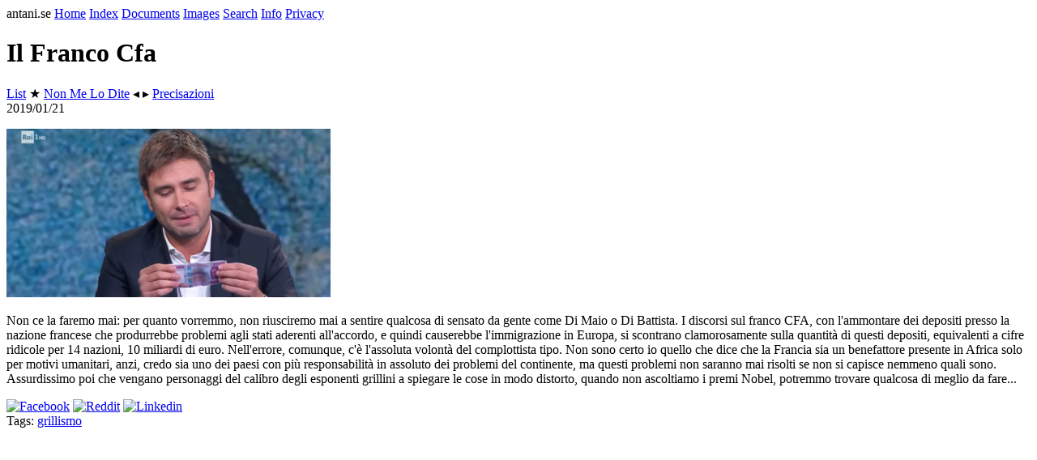

--- FILE ---
content_type: text/html
request_url: https://www.antani.se/posts/2019/01/21/il-franco-cfa.html
body_size: 2458
content:
<!DOCTYPE html>
<html>
<head>
<meta http-equiv="Content-Type" content="text/html; charset=utf-8">
<meta name=viewport content="width=device-width, initial-scale=1">
<meta name="Keywords" content="posts,2019,franco">
<meta name="generator" content="g.static site generator">
<meta property="og:type" content="article">
<meta property="og:title" content="Il Franco Cfa">
<meta property="og:description" content="posts,2019,franco">
<meta property="og:url" content="antani.se/posts/2019/01/21/il-franco-cfa.html">
<meta property="og:site_name" content="antani.se">
<meta property="og:image" content="antani.se/posts/2019/01/21/il-franco-cfa.jpg">

<meta name="template" content="posts">
<link rel="canonical" href="https://www.antani.se/posts/2019/01/21/il-franco-cfa.html">
<link rel="stylesheet" type="text/css" href="../../../../site/w3.css">
<link rel="stylesheet" type="text/css" href="../../../../site/styles.css">
<script src="../../../../site/js.js"></script>
<title>Il Franco Cfa</title>
</head>

<body>
<div class="w3-content w3-light-grey">
<div class='w3-content divheader'>
<div class='en w3-bar' style='display:none;'>
	<span class="w3-tag w3-pale-green ww3-border w3-indigo">antani.se</span>
	<span class="w3-button"><a href="../../../../index.html">Home</a></span>
	<span class="w3-button"><a href="../../../../posts/list.html">Index</a></span>
	<span class="w3-button"><a href="../../../../pages/index.html">Documents</a></span>
	<span class="w3-button"><a href="../../../../images/index.html">Images</a></span>
	<span class="w3-button"><a href="../../../../search/index.html">Search</a></span>
	<span class="w3-button"><a href="../../../../about/index.html">Info</a></span>
	<span class="w3-button"><a href="http://www.iubenda.com/privacy-policy/328021" title="Privacy Policy">Privacy</a><script type="text/javascript">(function (w,d) {var loader = function () {var s = d.createElement("script"), tag = d.getElementsByTagName("script")[0]; s.src = "//cdn.iubenda.com/iubenda.js"; tag.parentNode.insertBefore(s,tag);}; if(w.addEventListener){w.addEventListener("load", loader, false);}else if(w.attachEvent){w.attachEvent("onload", loader);}else{w.onload = loader;}})(window, document);</script></span>
</div>
<div class='it w3-bar' style='display:none;'>
	<span class="w3-tag w3-pale-green w3-border w3-indigo">antani.se</span>
	<span class="w3-button"><a href="../../../../index.html">Home</a></span>
	<span class="w3-button"><a href="../../../../posts/list.html">Indice</a></span>
	<span class="w3-button"><a href="../../../../pages/index.html">Documenti</a></span>
	<span class="w3-button"><a href="../../../../images/index.html">Immagini</a></span>
	<span class="w3-button"><a href="../../../../search/index.html">Cerca</a></span>
	<span class="w3-button"><a href="../../../../about/index.html">Informazioni</a></span>
	<span class="w3-button"><a href="http://www.iubenda.com/privacy-policy/328021" title="Privacy Policy">Privacy</a><script type="text/javascript">(function (w,d) {var loader = function () {var s = d.createElement("script"), tag = d.getElementsByTagName("script")[0]; s.src = "//cdn.iubenda.com/iubenda.js"; tag.parentNode.insertBefore(s,tag);}; if(w.addEventListener){w.addEventListener("load", loader, false);}else if(w.attachEvent){w.attachEvent("onload", loader);}else{w.onload = loader;}})(window, document);</script></span>
</div>
</div>


<div>
<h1>Il Franco Cfa</h1>
</div>

<div>

<a href='../../../list.html' class='it' style='display:none;'>Elenco</a>
<a href='../../../list.html' class='en' style='display:none;'>List</a>
 &#9733;  
<span class='' ></span>
<a href='../../../../posts/2019/02/13/non-me-lo-dite.html'>Non Me Lo Dite</a> &#9666; &#9656;  
<span class='' ></span>
<a href='../../../../posts/2018/12/15/precisazioni.html'>Precisazioni</a>
</div>
2019/01/21<p>
</div>

<div class="w3-content w3-light-grey">

<img src='il-franco-cfa.jpg' width='400' height='208' id='myimage' class='myimage' alt='Il Franco Cfa' title='Il Franco Cfa'>

</div>

<div class="w3-content w3-light-grey">
<p>Non ce la faremo mai: per quanto vorremmo, non riusciremo mai a sentire qualcosa di sensato da gente come Di Maio o Di Battista. I discorsi sul franco CFA, con l'ammontare dei depositi presso la nazione francese che produrrebbe problemi agli stati aderenti all'accordo, e quindi causerebbe l'immigrazione in Europa, si scontrano clamorosamente sulla quantità di questi depositi, equivalenti a cifre ridicole per 14 nazioni, 10 miliardi di euro. Nell'errore, comunque, c'è l'assoluta volontà del complottista tipo. Non sono certo io quello che dice che la Francia sia un benefattore presente in Africa solo per motivi umanitari, anzi, credo sia uno dei paesi con più responsabilità in assoluto dei problemi del continente, ma questi problemi non saranno mai risolti se non si capisce nemmeno quali sono.<br>
Assurdissimo poi che vengano personaggi del calibro degli esponenti grillini a spiegare le cose in modo distorto, quando non ascoltiamo i premi Nobel, potremmo trovare qualcosa di meglio da fare...

</div>

<div class="w3-content w3-light-grey mybreakingdiv">
<div class='sgsocbtn'>
<a href='https://www.facebook.com/sharer/sharer.php?u=http%3A//antani.se/posts/2019/01/21/il-franco-cfa.html' target='_blank'><img src='../../../../site/images/social/fb.png' alt='Facebook'></a>
<a href='http://www.reddit.com/submit/?url=http%3A//antani.se/posts/2019/01/21/il-franco-cfa.html' target='_blank'><img src='../../../../site/images/social/reddit.png' alt='Reddit'></a>
<a href='https://www.linkedin.com/shareArticle?mini=true&url=http%3A//antani.se/posts/2019/01/21/il-franco-cfa.html' target='_blank'><img src='../../../../site/images/social/linkedin.png' alt='Linkedin'></a>
</div>

</div>

<div class="w3-content w3-light-grey">
<div class='sgpoststags'>
Tags: <a href='../../../../site/tags/grillismo.html'>grillismo</a> 
</div>

    <div id="disqus_thread"></div>
    <script>
    var disqus_config = function () {
    this.page.url = 'https://www.antani.se/posts/2019/01/21/il-franco-cfa.html'; 
    this.page.identifier = 'jxxnbxmhuuml-il-franco-cfa'; 
    };
    (function() { 
    var d = document, s = d.createElement('script');
    s.src = 'https://antanise.disqus.com/embed.js';
    s.setAttribute('data-timestamp', +new Date());
    (d.head || d.body).appendChild(s);
    })();
    </script>
    <noscript>Please enable JavaScript to view the <a href="https://disqus.com/?ref_noscript">comments powered by Disqus.</a></noscript>


    <script>
        // Configurazione delle lingue disponibili
        availableLanguages = ['it','en'];
        defaultLanguage = 'it';

        // Ottieni la lingua del browser e puliscila
        const browserLanguage = (window.navigator.language || defaultLanguage)
        .split(/[-_]/)[0];

        // Determina la lingua da usare (se supportata, altrimenti usa quella di default)
        const usedLanguage = availableLanguages.includes(browserLanguage) 
        ? browserLanguage 
        : defaultLanguage;

        // Imposta la lingua del documento
        document.documentElement.lang = usedLanguage;

        // Mostra gli elementi nella lingua selezionata
        document.querySelectorAll(`.${usedLanguage}`).forEach(el => {
        el.style.display = 'inline';
        });

        // Se non ci sono elementi nella lingua selezionata, mostra quelli della lingua di default
        if (!document.querySelector(`.${usedLanguage}`)) {
        document.querySelectorAll(`.${defaultLanguage}`).forEach(el => {
            el.style.display = 'inline';
        });
        }
    </script>
    <noscript>This site requires use of Javascript in order to work.</noscript>
    
</div>
</body>
</html>
